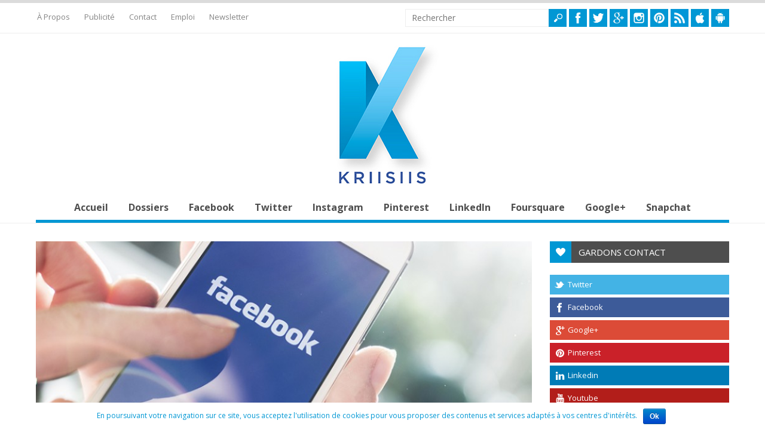

--- FILE ---
content_type: text/html; charset=UTF-8
request_url: https://www.kriisiis.fr/social-commerce-facebook-domine-en-chiffre-daffaires-instagram-en-panier-moyen/
body_size: 14155
content:
<!DOCTYPE html>
<!--[if IE 6]>
<html id="ie6" lang="fr-FR" xmlns:og="http://opengraphprotocol.org/schema/" xmlns:fb="http://www.facebook.com/2008/fbml">
<![endif]-->
<!--[if IE 7]>
<html id="ie7" lang="fr-FR" xmlns:og="http://opengraphprotocol.org/schema/" xmlns:fb="http://www.facebook.com/2008/fbml">
<![endif]-->
<!--[if IE 8]>
<html id="ie8" lang="fr-FR" xmlns:og="http://opengraphprotocol.org/schema/" xmlns:fb="http://www.facebook.com/2008/fbml">
<![endif]-->
<!--[if !(IE 6) | !(IE 7) | !(IE 8)  ]><!-->
<html lang="fr-FR" xmlns:og="http://opengraphprotocol.org/schema/" xmlns:fb="http://www.facebook.com/2008/fbml">
<!--<![endif]-->

<head>
<meta charset="UTF-8" />
<meta name="viewport" content="width=device-width" />
<meta name="apple-itunes-app" content="app-id=755494884">
<meta name="google-site-verification" content="1JxxiNBIlkULqTZ6O7AkT65kakEwnh8etjCsGvZoTcQ" />
<link rel="icon" type="image/png" href="/wp-content/themes/KriisiisV5/images/favicon.png" />

<title>Social Commerce : Facebook domine en chiffre d’affaires, Instagram en panier moyen | Kriisiis.fr &#8211; Social Media Trends</title>
<link rel="profile" href="http://gmpg.org/xfn/11" />
<link rel="pingback" href="https://www.kriisiis.fr/xmlrpc.php" />
    
<script>(function() {var po = document.createElement("script"); po.type = "text/javascript"; po.async = true; po.src = "https://api.at.getsocial.io/get/v1/4e7106b6/gs_async.js"; var s = document.getElementsByTagName("script")[0]; s.parentNode.insertBefore(po, s); })();</script>

<!--[if lt IE 9]>
<script src="https://www.kriisiis.fr/wp-content/themes/KriisiisV5/js/html5.js" type="text/javascript"></script>
<![endif]-->
<script type="text/javascript">
	var themeDir = "https://www.kriisiis.fr/wp-content/themes/KriisiisV5";
</script>
<!-- JM Twitter Cards by Julien Maury 7.6.0 -->
<meta name="twitter:card" content="summary">
<meta name="twitter:creator" content="@Kriisiis">
<meta name="twitter:site" content="@Kriisiis">
<meta name="twitter:title" content="Social Commerce : Facebook domine en chiffre d’affaires, Instagram en panier moyen">
<meta name="twitter:description" content="Quel est l’état du Social Commerce aujourd’hui ? Shopify nous fait part d’une étude extrêmement intéressante sur le sujet, notamment car cette dernière est basée sur un échantillon de ta">
<meta name="twitter:image" content="https://www.kriisiis.fr/wp-content/uploads/2014/09/Sans-titre-1.jpg">
<!-- /JM Twitter Cards by Julien Maury 7.6.0 -->
<link rel='dns-prefetch' href='//fonts.googleapis.com' />
<link rel='dns-prefetch' href='//s.w.org' />
<link rel="alternate" type="application/rss+xml" title="Kriisiis.fr - Social Media Trends &raquo; Flux" href="https://www.kriisiis.fr/feed/" />
<link rel="alternate" type="application/rss+xml" title="Kriisiis.fr - Social Media Trends &raquo; Flux des commentaires" href="https://www.kriisiis.fr/comments/feed/" />
<link rel="alternate" type="application/rss+xml" title="Kriisiis.fr - Social Media Trends &raquo; Social Commerce : Facebook domine en chiffre d’affaires, Instagram en panier moyen Flux des commentaires" href="https://www.kriisiis.fr/social-commerce-facebook-domine-en-chiffre-daffaires-instagram-en-panier-moyen/feed/" />
<meta property="og:title" content="Social Commerce : Facebook domine en chiffre d’affaires, Instagram en panier moyen"/><meta property="og:type" content="article"/><meta property="og:url" content="https://www.kriisiis.fr/social-commerce-facebook-domine-en-chiffre-daffaires-instagram-en-panier-moyen/"/><meta property="og:site_name" content="Kriisiis.fr"/><meta property="og:image" content="https://www.kriisiis.fr/wp-content/uploads/2014/09/Sans-titre-1-300x155.jpg"/>
		<script type="text/javascript">
			window._wpemojiSettings = {"baseUrl":"https:\/\/s.w.org\/images\/core\/emoji\/2.2.1\/72x72\/","ext":".png","svgUrl":"https:\/\/s.w.org\/images\/core\/emoji\/2.2.1\/svg\/","svgExt":".svg","source":{"concatemoji":"https:\/\/www.kriisiis.fr\/wp-includes\/js\/wp-emoji-release.min.js?ver=4.7.30"}};
			!function(t,a,e){var r,n,i,o=a.createElement("canvas"),l=o.getContext&&o.getContext("2d");function c(t){var e=a.createElement("script");e.src=t,e.defer=e.type="text/javascript",a.getElementsByTagName("head")[0].appendChild(e)}for(i=Array("flag","emoji4"),e.supports={everything:!0,everythingExceptFlag:!0},n=0;n<i.length;n++)e.supports[i[n]]=function(t){var e,a=String.fromCharCode;if(!l||!l.fillText)return!1;switch(l.clearRect(0,0,o.width,o.height),l.textBaseline="top",l.font="600 32px Arial",t){case"flag":return(l.fillText(a(55356,56826,55356,56819),0,0),o.toDataURL().length<3e3)?!1:(l.clearRect(0,0,o.width,o.height),l.fillText(a(55356,57331,65039,8205,55356,57096),0,0),e=o.toDataURL(),l.clearRect(0,0,o.width,o.height),l.fillText(a(55356,57331,55356,57096),0,0),e!==o.toDataURL());case"emoji4":return l.fillText(a(55357,56425,55356,57341,8205,55357,56507),0,0),e=o.toDataURL(),l.clearRect(0,0,o.width,o.height),l.fillText(a(55357,56425,55356,57341,55357,56507),0,0),e!==o.toDataURL()}return!1}(i[n]),e.supports.everything=e.supports.everything&&e.supports[i[n]],"flag"!==i[n]&&(e.supports.everythingExceptFlag=e.supports.everythingExceptFlag&&e.supports[i[n]]);e.supports.everythingExceptFlag=e.supports.everythingExceptFlag&&!e.supports.flag,e.DOMReady=!1,e.readyCallback=function(){e.DOMReady=!0},e.supports.everything||(r=function(){e.readyCallback()},a.addEventListener?(a.addEventListener("DOMContentLoaded",r,!1),t.addEventListener("load",r,!1)):(t.attachEvent("onload",r),a.attachEvent("onreadystatechange",function(){"complete"===a.readyState&&e.readyCallback()})),(r=e.source||{}).concatemoji?c(r.concatemoji):r.wpemoji&&r.twemoji&&(c(r.twemoji),c(r.wpemoji)))}(window,document,window._wpemojiSettings);
		</script>
		<style type="text/css">
img.wp-smiley,
img.emoji {
	display: inline !important;
	border: none !important;
	box-shadow: none !important;
	height: 1em !important;
	width: 1em !important;
	margin: 0 .07em !important;
	vertical-align: -0.1em !important;
	background: none !important;
	padding: 0 !important;
}
</style>
<link rel='stylesheet' id='validate-engine-css-css'  href='https://www.kriisiis.fr/wp-content/plugins/wysija-newsletters/css/validationEngine.jquery.css?ver=2.7.2' type='text/css' media='all' />
<link rel='stylesheet' id='tm_clicktotweet-css'  href='https://www.kriisiis.fr/wp-content/plugins/click-to-tweet-by-todaymade/assets/css/styles.css?ver=4.7.30' type='text/css' media='all' />
<link rel='stylesheet' id='cookie-notice-front-css'  href='https://www.kriisiis.fr/wp-content/plugins/cookie-notice/css/front.css?ver=4.7.30' type='text/css' media='all' />
<link rel='stylesheet' id='mashsb-styles-css'  href='https://www.kriisiis.fr/wp-content/plugins/mashsharer/templates/mashsb.min.css?ver=3.1.7' type='text/css' media='all' />
<style id='mashsb-styles-inline-css' type='text/css'>

        .mashsb-count {
        color: #019CD4;
        }@media only screen and (min-width:568px){.mashsb-buttons a {min-width: 177px;}}.mashsb-buttons a{
	min-width: 157px;
}

.mashicon-facebook{
	height: 16px;
	padding: 14px 0 14px 0;
}

.mashicon-twitter{
	height: 16px;
	padding: 14px 0 14px 0;
}

.mashicon-google{
	height: 16px;
	padding: 14px 0 14px 0;
}

.mashicon-pinterest{
	height: 16px;
	padding: 14px 0 14px 0;
}

.mashicon-linkedin{
	height: 16px;
	padding: 14px 0 14px 0;
}

.mashicon-tumblr{
	height: 16px;
	padding: 14px 0 14px 0;
}
</style>
<link rel='stylesheet' id='wp-polls-css'  href='https://www.kriisiis.fr/wp-content/plugins/wp-polls/polls-css.css?ver=2.73' type='text/css' media='all' />
<style id='wp-polls-inline-css' type='text/css'>
.wp-polls .pollbar {
	margin: 1px;
	font-size: 6px;
	line-height: 8px;
	height: 8px;
	background-image: url('https://www.kriisiis.fr/wp-content/plugins/wp-polls/images/default/pollbg.gif');
	border: 1px solid #c8c8c8;
}

</style>
<link rel='stylesheet' id='mashnet-styles-css'  href='https://www.kriisiis.fr/wp-content/plugins/mashshare-networks/assets/css/mashnet.min.css?ver=2.3.6' type='text/css' media='all' />
<link rel='stylesheet' id='wt-style-css'  href='https://www.kriisiis.fr/wp-content/themes/KriisiisV5/style.css?ver=4.7.30' type='text/css' media='all' />
<style id='wt-style-inline-css' type='text/css'>
body{
	font-size: 15px;
	font-family: Open Sans, sans-serif, serif;
}

h1{
	font-size: 34px;
}

h2{
	font-size: 33px;
}

h4{
	font-size: 15px;
}

h5{
	font-size: 15px;
}

h1, h2, h3, h4, h5, h6 {
    font-family: Open Sans, sans-serif, serif;
}

#slider-section .slider .slider-nav a,
 .main-bg-tr{
 background-color: #0197D4;
 background-color: rgba(1,151,212 ,0.7)
}

.main-color,
 .section1-cat .more,
 .widget_posts .post-list li .author a,
 .entry-meta .author a,
 .entry-meta .comments .add a,
 .entry-meta .category a,
 a.more{ 
    color: #0197D4 
}

.main-color-bg,
 #header .info-panel ul li a:hover,
 #header .share:hover,
 #main-menu ul li ul li:hover a,
 #main-menu ul li ul li.over a,
 #main-menu ul li ul li ul li a:hover,
 .pagination .current{ 
    background: #0197D4 
}

#searchsubmit,
 .overlay,
 .entry-social div a,
 .widget-title .icon,
 .widget_categories ul li:hover,
 .review-stars div{ 
    background-color: #0197D4 
}

#header .top-menu .current-menu-item a,
 #header .top-menu .current_page_item a,
 #header .top-menu ul li a:hover,
 #header .share-panel{ 
    border-top: 5px solid #0197D4 
}

#main-menu .inner-wrap{ 
    border-bottom: 5px solid #0197D4 
}

.pagination .current,
 .pagination a:hover{ 
    border: 1px solid #0197D4 
}


</style>
<link rel='stylesheet' id='Open+Sans-css'  href='https://fonts.googleapis.com/css?family=Open+Sans%3A300%2C300italic%2C400%2C400italic%2C600%2C600italic%2C700%2C700italic%2C800%2C800italic&#038;ver=4.7.30' type='text/css' media='all' />
<script type='text/javascript' src='https://www.kriisiis.fr/wp-includes/js/jquery/jquery.js?ver=1.12.4'></script>
<script type='text/javascript' src='https://www.kriisiis.fr/wp-includes/js/jquery/jquery-migrate.min.js?ver=1.4.1'></script>
<script type='text/javascript'>
/* <![CDATA[ */
var cnArgs = {"ajaxurl":"https:\/\/www.kriisiis.fr\/wp-admin\/admin-ajax.php","hideEffect":"fade","onScroll":"","onScrollOffset":"100","cookieName":"cookie_notice_accepted","cookieValue":"TRUE","cookieTime":"31536000","cookiePath":"\/","cookieDomain":""};
/* ]]> */
</script>
<script type='text/javascript' src='https://www.kriisiis.fr/wp-content/plugins/cookie-notice/js/front.js?ver=1.2.35'></script>
<script type='text/javascript'>
/* <![CDATA[ */
var mashsb = {"shares":"185","round_shares":"","animate_shares":"1","share_url":"https:\/\/www.kriisiis.fr\/social-commerce-facebook-domine-en-chiffre-daffaires-instagram-en-panier-moyen\/","title":"Social+Commerce+%3A+Facebook+domine+en+chiffre+d%E2%80%99affaires%2C+Instagram+en+panier+moyen","image":"https:\/\/www.kriisiis.fr\/wp-content\/uploads\/2014\/09\/Sans-titre-1.jpg","desc":"Quel est l\u2019\u00e9tat du Social Commerce aujourd\u2019hui\u00a0? Shopify nous fait part d\u2019une \u00e9tude extr\u00eamement int\u00e9ressante sur le sujet, notamment car cette derni\u00e8re est bas\u00e9e sur un \u00e9chantillon de taille extr\u00eamement importante\u00a0: 37 millions de visites \u2026","hashtag":"Kriisiis","subscribe":"content","subscribe_url":"","activestatus":"1","singular":"1","twitter_popup":"1","refresh":"0"};
/* ]]> */
</script>
<script type='text/javascript' src='https://www.kriisiis.fr/wp-content/plugins/mashsharer/assets/js/mashsb.min.js?ver=3.1.7'></script>
<script type='text/javascript'>
/* <![CDATA[ */
var mashnet = {"body":"","subject":"","pinterest_select":"0"};
/* ]]> */
</script>
<script type='text/javascript' src='https://www.kriisiis.fr/wp-content/plugins/mashshare-networks/assets/js/mashnet.min.js?ver=2.3.6'></script>
<script type='text/javascript' src='https://www.kriisiis.fr/wp-content/themes/KriisiisV5/js/jcarousellite_1.0.1.min.js?ver=4.7.30'></script>
<link rel='https://api.w.org/' href='https://www.kriisiis.fr/wp-json/' />
<link rel="EditURI" type="application/rsd+xml" title="RSD" href="https://www.kriisiis.fr/xmlrpc.php?rsd" />
<link rel="wlwmanifest" type="application/wlwmanifest+xml" href="https://www.kriisiis.fr/wp-includes/wlwmanifest.xml" /> 
<link rel='prev' title='Après le flux d’actualité, Facebook s’attaque désormais à la refonte de ses Pages' href='https://www.kriisiis.fr/apres-le-flux-dactualite-facebook-sattaque-desormais-a-la-refonte-de-ses-pages/' />
<link rel='next' title='Instagram lance sa version 5.1, la dernière mise à jour de son app Android' href='https://www.kriisiis.fr/instagram-version-5-1-derniere-mise-a-jour-android/' />
<meta name="generator" content="WordPress 4.7.30" />
<link rel="canonical" href="https://www.kriisiis.fr/social-commerce-facebook-domine-en-chiffre-daffaires-instagram-en-panier-moyen/" />
<link rel='shortlink' href='https://www.kriisiis.fr/?p=17152' />
<link rel="alternate" type="application/json+oembed" href="https://www.kriisiis.fr/wp-json/oembed/1.0/embed?url=https%3A%2F%2Fwww.kriisiis.fr%2Fsocial-commerce-facebook-domine-en-chiffre-daffaires-instagram-en-panier-moyen%2F" />
<meta name="generator" content="Custom Login v3.2.5" />
<script type="text/javascript">
    "function"!=typeof loadGsLib&&(loadGsLib=function(){var e=document.createElement("script");
    e.type="text/javascript",e.async=!0,e.src="https://api.at.getsocial.io/get/v1/a8765381/gs_async.js";
    var t=document.getElementsByTagName("script")[0];t.parentNode.insertBefore(e,t)})();
    var GETSOCIAL_VERSION = "4.3.3";
</script><meta name="title" content="Social Commerce : Facebook domine en chiffre d’affaires, Instagram en panier moyen"  />
<meta name="description" content=" Quel est l’état du Social Commerce aujourd’hui ? Shopify nous fait part d’une étude extrêmement intéressante sur le sujet, notamment car cette dernièr..."  />
  
<meta property="og:url" content="https://www.kriisiis.fr/social-commerce-facebook-domine-en-chiffre-daffaires-instagram-en-panier-moyen/"/>  
<meta property="og:title" content="Social Commerce : Facebook domine en chiffre d’affaires, Instagram en panier moyen" />  
<meta property="og:description" content="Quel est l’état du Social Commerce aujourd’hui ? Shopify nous fait part d’une étude extrêmement intéressante sur le sujet, notamment car cette dernièr..." />  
<meta property="og:type" content="article" />  
<meta property="og:image" content="https://www.kriisiis.fr/wp-content/uploads/2014/09/Sans-titre-1-150x150.jpg" />  
	
<!-- Place this tag in your head or just before your close body tag. -->

<script type="text/javascript" src="https://apis.google.com/js/plusone.js"></script>
<script src="//platform.linkedin.com/in.js" type="text/javascript"></script>
<script type="text/javascript" src="https://apis.google.com/js/platform.js">
  {lang: 'fr'}
</script>


<div id="fb-root"></div>
<script>(function(d, s, id) {
  var js, fjs = d.getElementsByTagName(s)[0];
  if (d.getElementById(id)) return;
  js = d.createElement(s); js.id = id;
  js.src = "//connect.facebook.net/en_US/sdk.js#xfbml=1&version=v2.0";
  fjs.parentNode.insertBefore(js, fjs);
}(document, 'script', 'facebook-jssdk'));</script>
</head>
<body class="post-template-default single single-post postid-17152 single-format-standard">

<div id="fb-root"></div>
<script>(function(d, s, id) {
  var js, fjs = d.getElementsByTagName(s)[0];
  if (d.getElementById(id)) return;
  js = d.createElement(s); js.id = id;
  js.src = "//connect.facebook.net/en_US/sdk.js#xfbml=1&version=v2.0";
  fjs.parentNode.insertBefore(js, fjs);
}(document, 'script', 'facebook-jssdk'));</script>

	<header id="header">			
		
		<div class="top">
			<div class="inner-wrap">
				
				<div class="top-menu">
					<ul id="menu-menu-header-sur-logo-v1" class="menu"><li id="menu-item-17961" class="menu-item menu-item-type-post_type menu-item-object-page menu-item-17961"><a href="https://www.kriisiis.fr/a-propos/">À Propos</a></li>
<li id="menu-item-17960" class="menu-item menu-item-type-post_type menu-item-object-page menu-item-17960"><a href="https://www.kriisiis.fr/publicite/">Publicité</a></li>
<li id="menu-item-17959" class="menu-item menu-item-type-post_type menu-item-object-page menu-item-17959"><a href="https://www.kriisiis.fr/contact/">Contact</a></li>
<li id="menu-item-17962" class="menu-item menu-item-type-custom menu-item-object-custom menu-item-17962"><a href="http://emploi.kriisiis.fr">Emploi</a></li>
<li id="menu-item-18858" class="menu-item menu-item-type-post_type menu-item-object-page menu-item-18858"><a href="https://www.kriisiis.fr/newsletter-2/">Newsletter</a></li>
</ul>				<div style="padding:15px 0 0 0; float: right;">
<!--						<a href="https://www.facebook.com/Kriisiisfr" target="_blank"><img src="https://www.kriisiis.fr/wp-content/themes/wt_spirit/images/social-icons/fb.jpg" width="29px"/></a>
						<a href="https://www.twitter.com/Kriisiis" target="_blank"><img src="https://www.kriisiis.fr/wp-content/themes/wt_spirit/images/social-icons/tt.jpg" width="29px"/></a>
						
						<a href="https://plus.google.com/+KriisiisFr/" target="_blank"><img src="https://www.kriisiis.fr/wp-content/themes/wt_spirit/images/social-icons/gp.jpg" width="29px"/></a>
						<a href="https://instagram.com/kriisiis" target="_blank"><img src="https://www.kriisiis.fr/wp-content/themes/wt_spirit/images/social-icons/in.jpg" width="29px"/></a>
						<a href="https://www.pinterest.com/kriisiis/" target="_blank"><img src="https://v5.kriisiis.fr/wp-content/themes/wt_spirit/images/social-icons/pt.jpg" width="29px"/></a>
						<a href="https://www.linkedin.com/groups/Kriisiisfr-Social-Media-Blog-2779457" target="_blank"><img src="https://www.kriisiis.fr/wp-content/themes/wt_spirit/images/social-icons/lk.jpg" width="29px"/></a>
						<a href="https://itunes.apple.com/us/app/kriisiis/id755494884?mt=8" target="_blank"><img src="https://www.kriisiis.fr/wp-content/themes/wt_spirit/images/social-icons/ios.jpg" width="29px"/></a>
						<a href="https://play.google.com/store/apps/details?id=com.goodbarber.kriisiis" target="_blank"><img src="https://www.kriisiis.fr/wp-content/themes/wt_spirit/images/social-icons/and.jpg" width="29px"/></a>
-->
					</div>	
				</div>
				
								
								
				<div class="search">
						<form method="get" id="searchform" action="https://www.kriisiis.fr/">
	    <div class="search-box">
    		<input type="text" class="searchfield" name="s" id="s" placeholder="Rechercher" />
    		<input type="submit" class="submit button main-color-bg" name="submit" id="searchsubmit" style="margin-bottom: 6px;" value="Search" />
	    </div>        
        <div class="social-links">
    		<a href="https://www.facebook.com/Kriisiisfr" target="_blank"><img src="/wp-content/themes/KriisiisV5/images/social-icons/fb.jpg" width="30px" style="padding: 0px 0px 0px 4px;"/></a>
    		<a href="https://www.twitter.com/Kriisiis" target="_blank"><img src="/wp-content/themes/KriisiisV5/images/social-icons/tt.jpg" width="30px" /></a>
    		<a href="https://plus.google.com/+KriisiisFr/" target="_blank"><img src="/wp-content/themes/KriisiisV5/images/social-icons/gp.jpg" width="30px"/></a>
    		<a href="https://instagram.com/kriisiis" target="_blank"><img src="/wp-content/themes/KriisiisV5/images/social-icons/in.jpg" width="30px"/></a>
    		<a href="https://www.pinterest.com/kriisiis/" target="_blank"><img src="/wp-content/themes/KriisiisV5/images/social-icons/pt.jpg" width="30px"/></a>
    		<a href="https://feeds.feedburner.com/kriisiisfeed" target="_blank"><img src="/wp-content/themes/KriisiisV5/images/social-icons/rss.jpg" width="30px"/></a>
    		<a href="https://itunes.apple.com/us/app/kriisiis/id755494884?mt=8" target="_blank"><img src="/wp-content/themes/KriisiisV5/images/social-icons/ios.jpg" width="30px"/></a>
    		<a href="https://play.google.com/store/apps/details?id=com.goodbarber.kriisiis" target="_blank"><img src="/wp-content/themes/KriisiisV5/images/social-icons/and.jpg" width="30px"/></a>
        </div>
	</form>
				</div>
				<div class="clearfix"></div>				
			</div>
		</div>
		
		
		
		<div class="logo-wrap">
			<div class="inner-wrap">
				<div class="logo">		
											<h1><center>
							<a href="https://www.kriisiis.fr" title="Kriisiis.fr &#8211; Social Media Trends">
								<img src="https://www.kriisiis.fr/wp-content/uploads/2014/09/logo-1901.jpg" alt="Kriisiis.fr &#8211; Social Media Trends" />
							</a>
						</center></h1>
						<!-- Le center a été rajouté manuellement -->
						
				</div>
							</div>
				
		</div>

		<div id="main-menu">
			<div class="inner-wrap">
				<ul id="menu-menu-header-sous-logo-v1" class="menu"><li id="menu-item-17947" class="menu-item menu-item-type-custom menu-item-object-custom menu-item-home menu-item-17947"><a href="https://www.kriisiis.fr">Accueil</a></li>
<li id="menu-item-17956" class="menu-item menu-item-type-taxonomy menu-item-object-category menu-item-17956"><a href="https://www.kriisiis.fr/category/dossiers/">Dossiers</a></li>
<li id="menu-item-17948" class="menu-item menu-item-type-taxonomy menu-item-object-category current-post-ancestor current-menu-parent current-post-parent menu-item-17948"><a href="https://www.kriisiis.fr/category/medias-sociaux/facebook/">Facebook</a></li>
<li id="menu-item-17955" class="menu-item menu-item-type-taxonomy menu-item-object-category menu-item-17955"><a href="https://www.kriisiis.fr/category/medias-sociaux/twitter/">Twitter</a></li>
<li id="menu-item-17951" class="menu-item menu-item-type-taxonomy menu-item-object-category menu-item-17951"><a href="https://www.kriisiis.fr/category/medias-sociaux/instagram/">Instagram</a></li>
<li id="menu-item-17953" class="menu-item menu-item-type-taxonomy menu-item-object-category menu-item-17953"><a href="https://www.kriisiis.fr/category/medias-sociaux/pinterest/">Pinterest</a></li>
<li id="menu-item-17952" class="menu-item menu-item-type-taxonomy menu-item-object-category menu-item-17952"><a href="https://www.kriisiis.fr/category/medias-sociaux/linkedin/">LinkedIn</a></li>
<li id="menu-item-17949" class="menu-item menu-item-type-taxonomy menu-item-object-category menu-item-17949"><a href="https://www.kriisiis.fr/category/medias-sociaux/foursquare/">Foursquare</a></li>
<li id="menu-item-17950" class="menu-item menu-item-type-taxonomy menu-item-object-category menu-item-17950"><a href="https://www.kriisiis.fr/category/medias-sociaux/google-plus/">Google+</a></li>
<li id="menu-item-17954" class="menu-item menu-item-type-taxonomy menu-item-object-category menu-item-17954"><a href="https://www.kriisiis.fr/category/medias-sociaux/snapchat/">Snapchat</a></li>
</ul>	
						
						<!--
						
						ENTRÉE MENU ÉVÈNEMENT EXCEPTIONNEL
						
						<div style="float: right; margin: 8px 0 0 0; font-size: 16px;">
						<strong>
						<a href="https://www.kriisiis.fr/category/kriisiis/" style="color: #0197D4;">
						#LeWeb 2014
						</a>
						</strong>
						</div>
					
						 -->
			</div>	
		</div>

		<div class="clearfix"></div>
	</header>
	
	<div id="container" class="hfeed">	
		
	<div id="main">	
	<div class="content-wrap">
		<div id="content" class="single-post rs-content">
					
<article id="post-17152" class="post-17152 post type-post status-publish format-standard has-post-thumbnail hentry category-actualite category-facebook tag-facebook-commerce tag-social-commerce tag-social-shopping">
	
	<header class="entry-header">	
			
						<div class="thumbnail single-post-thumbnail">
				    <img width="800" height="415" src="https://www.kriisiis.fr/wp-content/uploads/2014/09/Sans-titre-1-800x415.jpg" class="attachment-wt-thumb-post size-wt-thumb-post wp-post-image" alt="" srcset="https://www.kriisiis.fr/wp-content/uploads/2014/09/Sans-titre-1-800x415.jpg 800w, https://www.kriisiis.fr/wp-content/uploads/2014/09/Sans-titre-1-300x155.jpg 300w, https://www.kriisiis.fr/wp-content/uploads/2014/09/Sans-titre-1-600x311.jpg 600w, https://www.kriisiis.fr/wp-content/uploads/2014/09/Sans-titre-1.jpg 830w" sizes="(max-width: 800px) 100vw, 800px" />				</div>
				
				
		<div class="entry-title">
			<div class="entry-date">
				<div class="entry-day"><h2>10</h2></div>
				<div class="entry-month main-color-bg"><h5>Mar</h5></div>
			</div>
			<div class="title-right">
				<h1>Social Commerce : Facebook domine en chiffre d’affaires, Instagram en panier moyen</h1>
							</div>
		</div>	
		
	</header><!-- /entry-header -->
	
		<div class="entry-content-wrap">		
		
		<div class="entry-content">	
			
			
<!-- PUBLICITÉ
 									<div style="float:left; margin:5px 30px 15px 0;"><script async src="//pagead2.googlesyndication.com/pagead/js/adsbygoogle.js"></script>
Sidebar Home Kriisiis V4 300x250
<ins class="adsbygoogle"
     style="display:inline-block;width:300px;height:250px"
     data-ad-client="ca-pub-6789533527134911"
     data-ad-slot="3817935849"></ins>
<script>
(adsbygoogle = window.adsbygoogle || []).push({});
</script></div>

-->

						
			
			<aside class="mashsb-container mashsb-main"><div class="mashsb-box"><div class="mashsb-count" style="float:left;"><div class="counts mashsbcount">185</div><span class="mashsb-sharetext">SHARES</span></div><div class="mashsb-buttons"><a style="" class="mashicon-facebook" href="http://www.facebook.com/sharer.php?u=https://www.kriisiis.fr/social-commerce-facebook-domine-en-chiffre-daffaires-instagram-en-panier-moyen/" target="_blank" rel="nofollow"><span class="icon"></span><span class="text">Facebook</span></a><a style="" class="mashicon-twitter" href="https://twitter.com/intent/tweet?text=Social%20Commerce%20%3A%20Facebook%20domine%20en%20chiffre%20d%E2%80%99affaires%2C%20Instagram%20en%20panier%20moyen&url=https://www.kriisiis.fr/social-commerce-facebook-domine-en-chiffre-daffaires-instagram-en-panier-moyen/&via=Kriisiis" target="_blank" rel="nofollow"><span class="icon"></span><span class="text">Twitter</span></a><div class="onoffswitch"></div><div class="secondary-shares" style="display:none;"><a style="" class="mashicon-google" href="https://plus.google.com/share?text=Social+Commerce+%3A+Facebook+domine+en+chiffre+d%E2%80%99affaires%2C+Instagram+en+panier+moyen&amp;url=https://www.kriisiis.fr/social-commerce-facebook-domine-en-chiffre-daffaires-instagram-en-panier-moyen/" target="_blank" rel="nofollow"><span class="icon"></span><span class="text">Google</span></a><a style="" class="mashicon-linkedin " href="https://www.linkedin.com/shareArticle?trk=Social+Commerce+%3A+Facebook+domine+en+chiffre+d%E2%80%99affaires%2C+Instagram+en+panier+moyen&amp;url=https://www.kriisiis.fr/social-commerce-facebook-domine-en-chiffre-daffaires-instagram-en-panier-moyen/" target="_blank" rel="nofollow"><span class="icon"></span><span class="text">Linkedin </span></a><div class="onoffswitch2" style="display:none;"></div></div></div></div>
                    <div style="clear:both;"></div><div class="mashsb-toggle-container"></div></aside>
            <!-- Share buttons by mashshare.net - Version: 3.1.7--><p>Quel est l’état du Social Commerce aujourd’hui ? Shopify nous fait part d’une étude extrêmement intéressante sur le sujet, notamment car cette dernière est basée sur un échantillon de taille extrêmement importante : <b>37 millions de visites « sociales » sur 2013, sur 90.000 boutiques en lignes</b> hébergées via la plateforme (pour rappel, Shopify a permis d’écouler pour 1.7 milliard de dollars de biens l’année dernière). Les données clés sont présentées à travers une infographie, ci-dessous.</p>
<p>Premier phénomène qui confirme les études réalisées ces dernières années : <b>Facebook écrase encore la concurrence en terme de trafic généré</b>. La plateforme représente 63% du trafic « social » de ses boutiques en ligne, presque 5 fois plus que Pinterest et ses 13% (sa seconde position confirme cependant son excellente santé actuelle), loin devant Twitter (10.5%) ou encore Youtube (8%).</p>
<p><!--pub-gb--> En terme de taux de conversion, Facebook est en tête avec 1.85% (ce qui implique que la plateforme représente 85% du total des commandes « sociales » !), devant Youtube (1.16%), Instagram (1.08%), Google+ (0.96%), Twitter (0.77%), Pinterest (0.54%) et LinkedIn (0.47%). <b>Facebook n’est d’ailleurs pas prêt d’être détrôné, avec une croissance de 129%</b> en un an seulement, très loin de LinkedIn (+122%) et Pinterest (+79%), malgré un volume d’affaires déjà sensiblement supérieur.</p>
<p>En terme de panier moyen, petite surprise cependant : Facebook n’est plus que troisième (55$), derrière Pinterest (58.95$), mais surtout <b>relativement loin de Instagram et ses 65$</b>. Twitter, LinkedIn, Google+ et Youtube arrivent en queue de peloton, avec un panier moyen respectif de 46.29$, 44.24$, 40$ et 37.63$. Attention cependant, ces différentes données concernent principalement les Etats-Unis, des encarts importants pourraient être notés en France.</p>
<p><img src="https://www.kriisiis.fr:125/wp-content/uploads/2014/03/social-commerce1.png" width="600px" /></p>
<p><a   class="wt-btn wt-btn-light wt-btn-medium" href="#">Source : TechCrunch</a></p>
<aside class="mashsb-container mashsb-main"><div class="mashsb-box"><div class="mashsb-count" style="float:left;"><div class="counts mashsbcount">185</div><span class="mashsb-sharetext">SHARES</span></div><div class="mashsb-buttons"><a style="" class="mashicon-facebook" href="http://www.facebook.com/sharer.php?u=https://www.kriisiis.fr/social-commerce-facebook-domine-en-chiffre-daffaires-instagram-en-panier-moyen/" target="_blank" rel="nofollow"><span class="icon"></span><span class="text">Facebook</span></a><a style="" class="mashicon-twitter" href="https://twitter.com/intent/tweet?text=Social%20Commerce%20%3A%20Facebook%20domine%20en%20chiffre%20d%E2%80%99affaires%2C%20Instagram%20en%20panier%20moyen&url=https://www.kriisiis.fr/social-commerce-facebook-domine-en-chiffre-daffaires-instagram-en-panier-moyen/&via=Kriisiis" target="_blank" rel="nofollow"><span class="icon"></span><span class="text">Twitter</span></a><div class="onoffswitch"></div><div class="secondary-shares" style="display:none;"><a style="" class="mashicon-google" href="https://plus.google.com/share?text=Social+Commerce+%3A+Facebook+domine+en+chiffre+d%E2%80%99affaires%2C+Instagram+en+panier+moyen&amp;url=https://www.kriisiis.fr/social-commerce-facebook-domine-en-chiffre-daffaires-instagram-en-panier-moyen/" target="_blank" rel="nofollow"><span class="icon"></span><span class="text">Google</span></a><a style="" class="mashicon-linkedin " href="https://www.linkedin.com/shareArticle?trk=Social+Commerce+%3A+Facebook+domine+en+chiffre+d%E2%80%99affaires%2C+Instagram+en+panier+moyen&amp;url=https://www.kriisiis.fr/social-commerce-facebook-domine-en-chiffre-daffaires-instagram-en-panier-moyen/" target="_blank" rel="nofollow"><span class="icon"></span><span class="text">Linkedin </span></a><div class="onoffswitch2" style="display:none;"></div></div></div></div>
                    <div style="clear:both;"></div><div class="mashsb-toggle-container"></div></aside>
            <!-- Share buttons by mashshare.net - Version: 3.1.7-->
	<div class="entry-social">	
		
<!-- PUBLICITÉ	
	<div style="margin: 0 0 10px 0; width: 100%;">
	Vous aimez cet article ? Partagez-le avec vos proches :
	</div>
	
	
	<div style="width:100%; display: block;">
<span>
<a href="https://twitter.com/share" class="twitter-share-button" data-via="Kriisiis" data-lang="fr" data-related="Kriisiis">Tweeter</a>
<script>!function(d,s,id){var js,fjs=d.getElementsByTagName(s)[0],p=/^http:/.test(d.location)?'http':'https';if(!d.getElementById(id)){js=d.createElement(s);js.id=id;js.src=p+'://platform.twitter.com/widgets.js';fjs.parentNode.insertBefore(js,fjs);}}(document, 'script', 'twitter-wjs');</script>
</span>
<span style="margin: 0 30px 0 0;">
<script src="//platform.linkedin.com/in.js" type="text/javascript">
  lang: fr_FR
</script>
<script type="IN/Share" data-counter="right"></script>
</span>
<span>
<div class="fb-like" data-href="" data-layout="button_count" data-action="like" data-show-faces="true" data-share="false" style="margin: -3px 0 0 0;"></div>
</span>
<span>
<div class="g-plus" data-action="share" annotation="bubble">
</span>
</div>
-->
		
<!--		<div class="fb">
			<a href="https://facebook.com/share.php?u=https://www.kriisiis.fr/social-commerce-facebook-domine-en-chiffre-daffaires-instagram-en-panier-moyen/&amp;t=Social Commerce : Facebook domine en chiffre d’affaires, Instagram en panier moyen" target="_blank">Facebook</a>
		</div>
-->		
<!--		<div class="twitter">
			<a href="https://twitter.com/home?status=Social Commerce : Facebook domine en chiffre d’affaires, Instagram en panier moyen https://www.kriisiis.fr/social-commerce-facebook-domine-en-chiffre-daffaires-instagram-en-panier-moyen/" target="_blank">Twitter</a>	
		</div>
-->		
<!--		<div class="gplus">			
			<a href="https://plus.google.com/share?url=https://www.kriisiis.fr/social-commerce-facebook-domine-en-chiffre-daffaires-instagram-en-panier-moyen/&amp;t=Social Commerce : Facebook domine en chiffre d’affaires, Instagram en panier moyen" target="_blank">Google+</a>			
		</div>
-->		
<!--		<div class="linkedin">
			<a href="https://www.linkedin.com/shareArticle?mini=true&amp;url=https://www.kriisiis.fr/social-commerce-facebook-domine-en-chiffre-daffaires-instagram-en-panier-moyen/&amp;title=Social Commerce : Facebook domine en chiffre d’affaires, Instagram en panier moyen&amp;summary=Quel est l’état du Social Commerce aujourd’hui ? Shopify nous fait part d’une étude extrêmement intéressante sur le sujet, notamment car cette dernièr..." target="_blank">Linkedin</a>
		</div>
-->				
<!--		<div class="pinterest">
			<a href="https://pinterest.com/pin/create/button/?url=https://www.kriisiis.fr/social-commerce-facebook-domine-en-chiffre-daffaires-instagram-en-panier-moyen/&amp;media=https://www.kriisiis.fr/wp-content/uploads/2014/09/Sans-titre-1-150x150.jpg&amp;description=Social Commerce : Facebook domine en chiffre d’affaires, Instagram en panier moyen" target="_blank">Pinterest</a>
		</div>
-->
			
		</div><!-- /entry-content -->
		
	</div><!-- /entry-content-wrap -->
	
			
		
	<script async src="//pagead2.googlesyndication.com/pagead/js/adsbygoogle.js"></script>
<!-- 728x90 Single Kriisiis V5 -->
<ins class="adsbygoogle"
     style="display:inline-block;width:728px;height:90px"
     data-ad-client="ca-pub-6789533527134911"
     data-ad-slot="7694449440"></ins>
<script>
(adsbygoogle = window.adsbygoogle || []).push({});
</script>

</article><!-- /post-17152 -->

<!--
		<div class="entry-author">	
			<div class="author-header main-color-bg">
				<h4 class="title">À Propos de Kriisiis</h4>
			</div>
			<div class="author-wrap">
				<div class="author-avatar">
					<img alt='' src='https://secure.gravatar.com/avatar/6efe987bd87d3afc5752dd1d0055020c?s=80&#038;d=mm&#038;r=g' srcset='https://secure.gravatar.com/avatar/6efe987bd87d3afc5752dd1d0055020c?s=160&amp;d=mm&amp;r=g 2x' class='avatar avatar-80 photo' height='80' width='80' />				</div>			
				<div class="author-description">					
					Christophe a fondé Kriisiis.fr en 2009. Passionné de High-Tech, de digital et surtout de médias sociaux, il prend un plaisir immense à partager actualités et bonnes pratiques sur le blog.
Il se fera une joie de discuter avec vous sur Twitter (@<a href="http://www.twitter.com/Kriisiis">Kriisiis</a>), sa plateforme coup-de-coeur restée indétrônable depuis son inscription en 2008.					<div class="author-link">
						<a href="https://www.kriisiis.fr/author/kriisiis/" rel="author">
							Voir tous les articles de Kriisiis <span class="meta-nav">&rarr;</span>						</a>
					</div>
				</div>
			</div>
		</div>		
-->

<div class="newsletter-block" style="background-image: url(https://www.kriisiis.fr/wp-content/themes/KriisiisV5/images/newsletter.jpg); color:#FFFFFF; width:77%; padding:5px 20px 5px 170px; overflow:hidden; height:170px; margin: 0 0 20px 0;" >
<div class="newsletter-title" style="width:100%;">Newsletter</div>
<div class="newsletter">Hebdomadaire, la newsletter de Kriisiis.fr est un <strong>concentré de Social Media</strong> soigneusement sélectionné par notre équipe.</div>
<div class="widget-download" style="width:180px; margin: 0 0 20px 0;">
<div class="download-newsletter"></div>
<h4><a href="https://www.kriisiis.fr/newsletter-2/">JE M'ABONNE</a></h4>
</div>
</div>

		
<!--		
		
		-->			
<div id="disqus_thread">
            <div id="dsq-content">


            <ul id="dsq-comments">
                    <li class="comment even thread-even depth-1" id="dsq-comment-42783">
        <div id="dsq-comment-header-42783" class="dsq-comment-header">
            <cite id="dsq-cite-42783">
                <span id="dsq-author-user-42783">Samantha Leterrier</span>
            </cite>
        </div>
        <div id="dsq-comment-body-42783" class="dsq-comment-body">
            <div id="dsq-comment-message-42783" class="dsq-comment-message"><p>J&rsquo;ai du mal à comprendre, comment Instagram peut avoir un &laquo;&nbsp;panier moyen&nbsp;&raquo; alors qu&rsquo;ils ne vendent rien à priori ?</p>
</div>
        </div>

    <ul class="children">
    <li class="comment odd alt depth-2" id="dsq-comment-42784">
        <div id="dsq-comment-header-42784" class="dsq-comment-header">
            <cite id="dsq-cite-42784">
                <span id="dsq-author-user-42784">Kriisiis</span>
            </cite>
        </div>
        <div id="dsq-comment-body-42784" class="dsq-comment-body">
            <div id="dsq-comment-message-42784" class="dsq-comment-message"><p>Bonjour Samantha,<br />
Le panier moyen est réalisé sur des sites de e-commerce, par des visiteurs EN PROVENANCE d&rsquo;Instagram :)</p>
</div>
        </div>

    </li><!-- #comment-## -->
</ul><!-- .children -->
</li><!-- #comment-## -->
            </ul>


        </div>

    </div>

<script type="text/javascript">
var disqus_url = 'https://www.kriisiis.fr/social-commerce-facebook-domine-en-chiffre-daffaires-instagram-en-panier-moyen/';
var disqus_identifier = '17152 https://www.kriisiis.fr/?p=17152';
var disqus_container_id = 'disqus_thread';
var disqus_shortname = 'kriisiisv3';
var disqus_title = "Social Commerce : Facebook domine en chiffre d’affaires, Instagram en panier moyen";
var disqus_config_custom = window.disqus_config;
var disqus_config = function () {
    /*
    All currently supported events:
    onReady: fires when everything is ready,
    onNewComment: fires when a new comment is posted,
    onIdentify: fires when user is authenticated
    */
    
    
    this.language = '';
        this.callbacks.onReady.push(function () {

        // sync comments in the background so we don't block the page
        var script = document.createElement('script');
        script.async = true;
        script.src = '?cf_action=sync_comments&post_id=17152';

        var firstScript = document.getElementsByTagName('script')[0];
        firstScript.parentNode.insertBefore(script, firstScript);
    });
    
    if (disqus_config_custom) {
        disqus_config_custom.call(this);
    }
};

(function() {
    var dsq = document.createElement('script'); dsq.type = 'text/javascript';
    dsq.async = true;
    dsq.src = '//' + disqus_shortname + '.disqus.com/embed.js';
    (document.getElementsByTagName('head')[0] || document.getElementsByTagName('body')[0]).appendChild(dsq);
})();
</script>

		
				
	</div><!-- /content -->
	 
<div id="sidebar-right" class="sidebar">
	<aside id="wellthemes_connect_widget-4" class="widget widget_connect"><div class="widget-title"><div class="icon"></div><h4>Gardons contact</h4></div>	    	   
	   <div class="links-wrap">
		   <ul class="list">
			   					<li class="twitter"><a href="https://twitter.com/Kriisiis" target="_blank">Twitter</a></li>
									<li class="fb"><a href="http://www.facebook.com/Kriisiisfr" target="_blank">Facebook</a></li>
									<li class="gplus"><a href="https://plus.google.com/+KriisiisFr/" target="_blank">Google+</a>
					</li>
									<li class="pinterest"><a href="http://www.pinterest.com/kriisiis/" target="_blank">Pinterest</a></li>
									<li class="linkedin"><a href="https://www.linkedin.com/profile/view?id=45473387" target="_blank">Linkedin</a></li>
									<li class="youtube"><a href="https://www.youtube.com/channel/UCwMah0BTCpf7WW1-_SWlHMA" target="_blank">Youtube</a></li>
									<li class="rss"><a href="http://feeds.feedburner.com/kriisiisfeed" target="_blank">RSS Feeds</a></li>
								
			</ul>
		</div>		
	   </aside><aside id="text-15" class="widget widget_text">			<div class="textwidget"><div class="cat-title-twitter" style="margin: 0 0 15px 0;">
<div class="cat-icon-twitter"></div>
<h4>LES 3 AUTEURS</h4>				
<br /><br />
<div style="margin: 11px;">
<a href="https://twitter.com/Kriisiis" class="twitter-follow-button" data-show-count="false" data-size="large">Follow @Kriisiis</a>
<script>!function(d,s,id){var js,fjs=d.getElementsByTagName(s)[0],p=/^http:/.test(d.location)?'http':'https';if(!d.getElementById(id)){js=d.createElement(s);js.id=id;js.src=p+'://platform.twitter.com/widgets.js';fjs.parentNode.insertBefore(js,fjs);}}(document, 'script', 'twitter-wjs');</script>
</div>
<div style="margin: 11px;">
<a href="https://twitter.com/Lauramparra" class="twitter-follow-button" data-show-count="false" data-size="large">Follow @Lauramparra</a>
<script>!function(d,s,id){var js,fjs=d.getElementsByTagName(s)[0],p=/^http:/.test(d.location)?'http':'https';if(!d.getElementById(id)){js=d.createElement(s);js.id=id;js.src=p+'://platform.twitter.com/widgets.js';fjs.parentNode.insertBefore(js,fjs);}}(document, 'script', 'twitter-wjs');</script>
</div>
<div style="margin: 11px 11px 20px 11px;">
<a href="https://twitter.com/JessicaLymae" class="twitter-follow-button" data-show-count="false" data-size="large">Follow @JessicaLymae</a>
<script>!function(d,s,id){var js,fjs=d.getElementsByTagName(s)[0],p=/^http:/.test(d.location)?'http':'https';if(!d.getElementById(id)){js=d.createElement(s);js.id=id;js.src=p+'://platform.twitter.com/widgets.js';fjs.parentNode.insertBefore(js,fjs);}}(document, 'script', 'twitter-wjs');</script>
</div>
</div></div>
		</aside><aside id="text-13" class="widget widget_text"><div class="widget-title"><div class="icon"></div><h4>Application</h4></div>			<div class="textwidget">Les dernières publications sont sur l'application <strong>Kriisiis</strong><br /><br />

<center><img src="/wp-content/themes/KriisiisV5/images/1000.jpg" style="display; block; margin:-15px 0 7px 0;" /></center>

<div class="widget-download">
<div class="download-ios"></div>
<h4><a href="https://itunes.apple.com/us/app/kriisiis/id755494884?mt=8" target="_blank">App iOS</a></h4>
</div>
<div class="widget-download" style="margin: -15px 0 0 0;" >
<div class="download-android"></div>
<h4><a href="https://play.google.com/store/apps/details?id=com.goodbarber.kriisiis" target="_blank">App Android</a></h4>
</div></div>
		</aside><aside id="text-12" class="widget widget_text">			<div class="textwidget"><script async src="//pagead2.googlesyndication.com/pagead/js/adsbygoogle.js"></script>
<!-- 300x250 Sidebar & Single Kriisiis V5 TOP -->
<ins class="adsbygoogle"
     style="display:inline-block;width:300px;height:250px"
     data-ad-client="ca-pub-6789533527134911"
     data-ad-slot="1699471448"></ins>
<script>
(adsbygoogle = window.adsbygoogle || []).push({});
</script></div>
		</aside><aside id="ninja_forms_widget-3" class="widget widget_ninja_forms_widget"><div class="widget-title"><div class="icon"></div><h4>Newsletter &#8211; Sidebar</h4></div>	<div id="ninja_forms_form_2_cont" class="ninja-forms-cont">
		<style type="text/css" media="screen">
	#ninja_forms_field_12{border-width: 1px;border-style: solid;border-color: #0197d4;height: 40px;width: 100%;font-size: 14px;padding: 10px;
color: #aeaeae;}#ninja_forms_field_11{border-width: 1px;border-style: solid;border-color: #0197d4;height: 40px;width: 100%;font-size: 14px;padding: 10px;
color: #aeaeae;}#ninja_forms_field_17_label{font-size: 11px;}#ninja_forms_field_17{border-width: 1px;border-color: #0197d4;height: 40px;width: 100%;font-size: 14px;padding: 10px;
color: #aeaeae;}#ninja_forms_field_4{background: none repeat scroll 0 0 #0197d4;
border: medium none;
 color: #ffffff !important;
 cursor: pointer;
 display: inline-block;
 font-family: inherit;
 font-size: 15px;
 padding: 11px 12px 12px;
 text-decoration: none;
 transition: all 0.4s ease-in-out 0s;}	</style>
		<div id="ninja_forms_form_2_wrap" class="ninja-forms-form-wrap">
	<div id="ninja_forms_form_2_response_msg" style="" class="ninja-forms-response-msg "></div>	<form id="ninja_forms_form_2" enctype="multipart/form-data" method="post" name="" action="https://www.kriisiis.fr/wp-admin/admin-ajax.php?action=ninja_forms_ajax_submit" class="ninja-forms-form">

	<input type="hidden" id="_wpnonce" name="_wpnonce" value="b49ad382e6" /><input type="hidden" name="_wp_http_referer" value="/social-commerce-facebook-domine-en-chiffre-daffaires-instagram-en-panier-moyen/" />	<input type="hidden" name="_ninja_forms_display_submit" value="1">
	<input type="hidden" name="_form_id"  id="_form_id" value="2">
		<div class="hp-wrap">
		<label>If you are a human and are seeing this field, please leave it blank.			<input type="text" value="" name="_vDUnp">
			<input type="hidden" value="_vDUnp" name="_hp_name">
		</label>
	</div>
		<div id="ninja_forms_form_2_all_fields_wrap" class="ninja-forms-all-fields-wrap">
			<div class="ninja-forms-required-items">Obligatoire</div>
								<div class="field-wrap text-wrap label-above"  id="ninja_forms_field_12_div_wrap" data-visible="1">
							<input type="hidden" id="ninja_forms_field_12_type" value="text">
		<label for="ninja_forms_field_12" id="ninja_forms_field_12_label" class="">Prénom : 				</label>
			<input id="ninja_forms_field_12" data-mask="" data-input-limit="" data-input-limit-type="char" data-input-limit-msg="" name="ninja_forms_field_12" type="text" placeholder="" class="ninja-forms-field  " value="" rel="12"   />
		<div id="ninja_forms_field_12_error" style="display:none;" class="ninja-forms-field-error">
		</div>
							</div>
												<div class="field-wrap text-wrap label-above"  id="ninja_forms_field_11_div_wrap" data-visible="1">
							<input type="hidden" id="ninja_forms_field_11_type" value="text">
		<label for="ninja_forms_field_11" id="ninja_forms_field_11_label" class="">Adresse email : 				</label>
			<input id="ninja_forms_field_11" data-mask="" data-input-limit="" data-input-limit-type="char" data-input-limit-msg="" name="ninja_forms_field_11" type="text" placeholder="" class="ninja-forms-field  ninja-forms-req email " value="" rel="11"   />
		<div id="ninja_forms_field_11_error" style="display:none;" class="ninja-forms-field-error">
		</div>
							</div>
												<div class="field-wrap mailpoet_signup-wrap label-left"  id="ninja_forms_field_1_div_wrap" data-visible="1">
							<input type="hidden" id="ninja_forms_field_1_type" value="mailpoet_signup">
		<label for="ninja_forms_field_1" id="ninja_forms_field_1_label" class="">Newsletter Kriisiis.fr 				</label>
				<input type="checkbox" name="ninja_forms_field_1" id="ninja_forms_field_1" class="ninja-forms-field" value="checked" checked = "checked">
			<div id="ninja_forms_field_1_error" style="display:none;" class="ninja-forms-field-error">
		</div>
							</div>
												<div class="field-wrap spam-wrap label-above"  id="ninja_forms_field_17_div_wrap" data-visible="1">
							<input type="hidden" id="ninja_forms_field_17_type" value="spam">
		<label for="ninja_forms_field_17" id="ninja_forms_field_17_label" class="">Anti-Spam : combien fait 11 + 3 (répondre en chiffres) ? 				</label>
			<input id="ninja_forms_field_17" name="ninja_forms_field_17" type="text" class="ninja-forms-field  ninja-forms-req" value="" rel="17" />
		<div id="ninja_forms_field_17_error" style="display:none;" class="ninja-forms-field-error">
		</div>
							</div>
												<div class="field-wrap submit-wrap label-above"  id="ninja_forms_field_4_div_wrap" data-visible="1">
							<input type="hidden" id="ninja_forms_field_4_type" value="submit">
	<div id="nf_submit_2">
		<input type="submit" name="_ninja_forms_field_4" class="ninja-forms-field " id="ninja_forms_field_4" value="JE M'ABONNE" rel="4" >
	</div>
	<div id="nf_processing_2" style="display:none;">
		<input type="submit" name="_ninja_forms_field_4" class="ninja-forms-field " id="ninja_forms_field_4" value="Inscription en cours..." rel="4" disabled>
	</div>
		<div id="ninja_forms_field_4_error" style="display:none;" class="ninja-forms-field-error">
		</div>
							</div>
							</div>
		</form>
		</div>
		</div>
	</aside><aside id="rss-3" class="widget widget_rss"><div class="widget-title"><div class="icon"></div><h4><a class="rsswidget" href="http://emploi.kriisiis.fr/rss.php?cat=marketing"><img class="rss-widget-icon" style="border:0" width="14" height="14" src="https://www.kriisiis.fr/wp-includes/images/rss.png" alt="RSS" /></a> <a class="rsswidget" href="">Offres d&#8217;emploi</a></h4></div><ul><li>Une erreur est survenue, le flux est probablement indisponible. Veuillez réessayer plus tard.</li></ul></aside></div><!-- /sidebar -->
			
</div><!-- content-wrap -->

	</div><!-- /main -->
</div><!-- /container -->
	<footer id="footer">
				
		<div class="footer-info">
			<div class="inner-wrap" style="padding-left: 0px; padding-right: 0px;">
				 
					<div class="footer-left">
						<div class="footer-cols">
<div class="col col-1">
<a href="https://www.kriisiis.fr"><img src="/wp-content/themes/KriisiisV5/images/k_footer_130.jpg" /></a>
</div>

<div class="col col-2">
<h3>Abonnez-vous</h3>
<div class="social-links">
<a href="http://www.facebook.com/Kriisiisfr" target="_blank"><img src="/wp-content/themes/KriisiisV5/images/social-icons/fb.jpg" width="30px" style="padding: 0px 0px 0px 0px;"/></a>
<a href="http://www.twitter.com/Kriisiis" target="_blank"><img src="/wp-content/themes/KriisiisV5/images/social-icons/tt.jpg" width="30px" /></a>
<a href="https://plus.google.com/+KriisiisFr/" target="_blank"><img src="/wp-content/themes/KriisiisV5/images/social-icons/gp.jpg" width="30px"/></a>
<a href="http://instagram.com/kriisiis" target="_blank"><img src="/wp-content/themes/KriisiisV5/images/social-icons/in.jpg" width="30px"/></a>
<a href="http://www.pinterest.com/kriisiis/" target="_blank"><img src="/wp-content/themes/KriisiisV5/images/social-icons/pt.jpg" width="30px"/></a>
</div>
<div style="padding: 0 37px 0 0; font-size: 14px; line-height: 17px;">Rejoignez une communauté de 80.000 abonnés</div>
</div>

<div class="col col-3">
<div style="float: left; margin: 0 30px 0 0;">
<h3>Liens utiles</h3>
<a href="/a-propos/">À Propos</a><br />
<a href="/contact/">Contact</a><br />
<a href="/publicite/">Publicité</a><br />
<a href="/mentions-legales/">Mentions</a>
</div>
<div style="float: left; margin: 0 16px 0 0;">
<h3>Catégories</h3>
<a href="/category/actualite/">Actualités</a><br />
<a href="/category/interviews/">Interviews</a><br />
<a href="/category/startups/">Startups</a><br />
<a href="/category/tests/">Tests</a>
</div>
</div>

<div class="col col-4">
<h3>Partenaire</h3>
<a href="http://cafeine.pro" target="_blank"><img src="/wp-content/themes/KriisiisV5/images/cafeine-bleu.png" /></a>
</div>
</div>			
					</div>
								
				
			</div><!-- /inner-wrap -->			
		</div> <!--/footer-info -->
		
	</footer><!-- /footer -->

        <script type="text/javascript">
        // <![CDATA[
        var disqus_shortname = 'kriisiisv3';
        (function () {
            var nodes = document.getElementsByTagName('span');
            for (var i = 0, url; i < nodes.length; i++) {
                if (nodes[i].className.indexOf('dsq-postid') != -1) {
                    nodes[i].parentNode.setAttribute('data-disqus-identifier', nodes[i].getAttribute('data-dsqidentifier'));
                    url = nodes[i].parentNode.href.split('#', 1);
                    if (url.length == 1) { url = url[0]; }
                    else { url = url[1]; }
                    nodes[i].parentNode.href = url + '#disqus_thread';
                }
            }
            var s = document.createElement('script');
            s.async = true;
            s.type = 'text/javascript';
            s.src = '//' + disqus_shortname + '.disqus.com/count.js';
            (document.getElementsByTagName('HEAD')[0] || document.getElementsByTagName('BODY')[0]).appendChild(s);
        }());
        // ]]>
        </script>
        <script type="text/javascript">//<![CDATA[
var _gaq = _gaq || [];
_gaq.push(['_setAccount', 'UA-16368058-1']);
    _gaq.push(['_setDomainName','kriisiis.fr'],['_trackPageview']);
(function () {
    var ga = document.createElement('script');
    ga.type = 'text/javascript';
    ga.async = true;
    ga.src = ('https:' == document.location.protocol ? 'https://ssl' : 'http://www') + '.google-analytics.com/ga.js';

    var s = document.getElementsByTagName('script')[0];
    s.parentNode.insertBefore(ga, s);
})();
//]]></script><link rel='stylesheet' id='ninja-forms-style-display-css'  href='https://www.kriisiis.fr/wp-content/plugins/ninja-forms-style/css/ninja-forms-style-display.css?ver=4.7.30' type='text/css' media='all' />
<link rel='stylesheet' id='ninja-forms-display-css'  href='https://www.kriisiis.fr/wp-content/plugins/ninja-forms/deprecated/css/ninja-forms-display.css?nf_ver=3.0.34.2&#038;ver=4.7.30' type='text/css' media='all' />
<link rel='stylesheet' id='jquery-qtip-css'  href='https://www.kriisiis.fr/wp-content/plugins/ninja-forms/deprecated/css/qtip.css?ver=4.7.30' type='text/css' media='all' />
<link rel='stylesheet' id='jquery-rating-css'  href='https://www.kriisiis.fr/wp-content/plugins/ninja-forms/deprecated/css/jquery.rating.css?ver=4.7.30' type='text/css' media='all' />
<script type='text/javascript' src='https://www.kriisiis.fr/wp-includes/js/comment-reply.min.js?ver=4.7.30'></script>
<script type='text/javascript'>
/* <![CDATA[ */
var pollsL10n = {"ajax_url":"https:\/\/www.kriisiis.fr\/wp-admin\/admin-ajax.php","text_wait":"Your last request is still being processed. Please wait a while ...","text_valid":"Please choose a valid poll answer.","text_multiple":"Maximum number of choices allowed: ","show_loading":"1","show_fading":"1"};
/* ]]> */
</script>
<script type='text/javascript' src='https://www.kriisiis.fr/wp-content/plugins/wp-polls/polls-js.js?ver=2.73'></script>
<script type='text/javascript' src='https://www.kriisiis.fr/wp-content/themes/KriisiisV5/js/hoverIntent.js?ver=4.7.30'></script>
<script type='text/javascript' src='https://www.kriisiis.fr/wp-includes/js/hoverIntent.min.js?ver=1.8.1'></script>
<script type='text/javascript' src='https://www.kriisiis.fr/wp-content/themes/KriisiisV5/js/superfish.js?ver=4.7.30'></script>
<script type='text/javascript' src='https://www.kriisiis.fr/wp-content/themes/KriisiisV5/js/flexslider-min.js?ver=4.7.30'></script>
<script type='text/javascript' src='https://www.kriisiis.fr/wp-content/themes/KriisiisV5/js/lightbox-2.6.min.js?ver=4.7.30'></script>
<script type='text/javascript' src='https://www.kriisiis.fr/wp-content/themes/KriisiisV5/js/jflickrfeed.min.js?ver=4.7.30'></script>
<script type='text/javascript' src='https://www.kriisiis.fr/wp-content/themes/KriisiisV5/js/jquery.mobilemenu.js?ver=4.7.30'></script>
<script type='text/javascript' src='https://www.kriisiis.fr/wp-content/themes/KriisiisV5/js/jquery.touchSwipe.min.js?ver=4.7.30'></script>
<script type='text/javascript' src='https://www.kriisiis.fr/wp-content/themes/KriisiisV5/js/jquery.mousewheel.min.js?ver=4.7.30'></script>
<script type='text/javascript' src='https://www.kriisiis.fr/wp-content/themes/KriisiisV5/js/custom.js?ver=4.7.30'></script>
<script type='text/javascript' src='https://www.kriisiis.fr/wp-includes/js/wp-embed.min.js?ver=4.7.30'></script>
<script type='text/javascript' src='https://www.kriisiis.fr/wp-includes/js/jquery/jquery.form.min.js?ver=3.37.0'></script>
<script type='text/javascript' src='https://www.kriisiis.fr/wp-includes/js/underscore.min.js?ver=1.8.3'></script>
<script type='text/javascript' src='https://www.kriisiis.fr/wp-includes/js/backbone.min.js?ver=1.2.3'></script>
<script type='text/javascript'>
/* <![CDATA[ */
var ninja_forms_settings = {"ajax_msg_format":"inline","password_mismatch":"","plugin_url":"https:\/\/www.kriisiis.fr\/wp-content\/plugins\/ninja-forms\/deprecated\/","datepicker_args":{"dateFormat":"dd\/mm\/yy"},"currency_symbol":"\u20ac","date_format":"dd\/mm\/yy"};
var thousandsSeparator = false;
var decimalPoint = ",";
var ninja_forms_form_2_settings = {"ajax":"1","hide_complete":"0","clear_complete":"1"};
var ninja_forms_form_2_calc_settings = {"calc_value":"","calc_fields":[]};
var ninja_forms_password_strength = {"empty":"Indicateur de niveau de s\u00e9curit\u00e9","short":"Tr\u00e8s faible","bad":"Faible","good":"Moyen [ s\u00e9curit\u00e9 mot de passe ]","strong":"Fort","mismatch":"Ne correspond pas"};
/* ]]> */
</script>
<script type='text/javascript' src='https://www.kriisiis.fr/wp-content/plugins/ninja-forms/deprecated/js/min/ninja-forms-display.min.js?nf_ver=3.0.34.2&#038;ver=4.7.30'></script>

			<div id="cookie-notice" class="cn-bottom bootstrap" style="color: #0197d4; background-color: #ffffff;"><div class="cookie-notice-container"><span id="cn-notice-text">En poursuivant votre navigation sur ce site, vous acceptez l'utilisation de cookies pour vous proposer des contenus et services adaptés à vos centres d'intérêts.</span><a href="#" id="cn-accept-cookie" data-cookie-set="accept" class="cn-set-cookie button bootstrap">Ok</a>
				</div>
			</div>
</body>
</html>

--- FILE ---
content_type: text/html; charset=utf-8
request_url: https://www.google.com/recaptcha/api2/aframe
body_size: 265
content:
<!DOCTYPE HTML><html><head><meta http-equiv="content-type" content="text/html; charset=UTF-8"></head><body><script nonce="ttGmS1eJ2zMJgoKT_a0fyg">/** Anti-fraud and anti-abuse applications only. See google.com/recaptcha */ try{var clients={'sodar':'https://pagead2.googlesyndication.com/pagead/sodar?'};window.addEventListener("message",function(a){try{if(a.source===window.parent){var b=JSON.parse(a.data);var c=clients[b['id']];if(c){var d=document.createElement('img');d.src=c+b['params']+'&rc='+(localStorage.getItem("rc::a")?sessionStorage.getItem("rc::b"):"");window.document.body.appendChild(d);sessionStorage.setItem("rc::e",parseInt(sessionStorage.getItem("rc::e")||0)+1);localStorage.setItem("rc::h",'1769378246339');}}}catch(b){}});window.parent.postMessage("_grecaptcha_ready", "*");}catch(b){}</script></body></html>

--- FILE ---
content_type: text/css
request_url: https://www.kriisiis.fr/wp-content/plugins/ninja-forms-style/css/ninja-forms-style-display.css?ver=4.7.30
body_size: 490
content:
.ninja-forms-form-wrap *,
.ninja-forms-form-wrap *:after,
.ninja-forms-form-wrap *:before {
    -webkit-box-sizing: border-box;
    -moz-box-sizing: border-box;
    -ms-box-sizing: border-box;
    box-sizing: border-box;
}

[class*='ninja-col-'] {
    float: left;
    padding: 0 5px;
}

/*[class*='ninja-col-']:last-of-type {
    padding-right: 0;
}*/

.ninja-col-1-2 { width: 50%; }
.ninja-col-2-2 { width: 100%; }

.ninja-col-1-3 { width: 33.33%; }
.ninja-col-2-3 { width: 66.66%; }
.ninja-col-3-3 { width: 100%; }

.ninja-col-1-4 { width: 25%; }
.ninja-col-2-4 { width: 50%; }
.ninja-col-3-4 { width: 75%; }
.ninja-col-4-4 { width: 100%; }

.ninja-row { width: auto; margin: 0 auto; padding: 0; }

.ninja-row:after {
    content: "";
    display: table;
    clear: both;
}

.nf-2col-list-checkbox-wrap li,
.nf-2col-list-radio-wrap li {
    float: left;
    padding: 0 5px;
    width: 50%;
}

.nf-3col-list-checkbox-wrap li,
.nf-3col-list-radio-wrap li {
    float: left;
    padding: 0 5px;
    width: 33.33%;
}

.nf-4col-list-checkbox-wrap li,
.nf-4col-list-radio-wrap li {
    float: left;
    padding: 0 5px;
    width: 25%;
}

/*.ninja-row  > [class*='ninja-col-']:last-of-type {
    padding-right: 5px;
}*/

/* =Responsive Structure
----------------------------------------------- */

@media  only screen and (max-width: 600px) {
    .ninja-row [class*='ninja-col-'],
    .nf-2col-list-checkbox-wrap li,
    .nf-2col-list-radio-wrap li,
    .nf-3col-list-checkbox-wrap li,
    .nf-3col-list-radio-wrap li,
    .nf-4col-list-checkbox-wrap li,
    .nf-4col-list-radio-wrap li {
        width: 100%;
        margin-right: 0;
    }
}